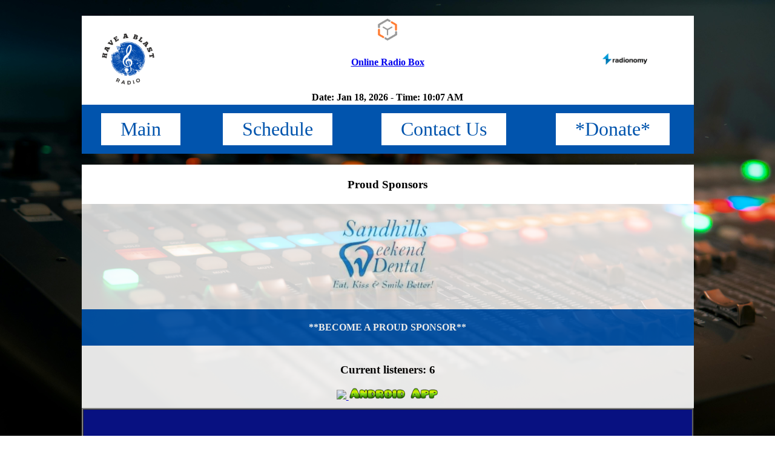

--- FILE ---
content_type: text/html
request_url: https://www.haveablastradio.com/chatroom/
body_size: 4274
content:
<!DOCTYPE html>
<html>
<head>
    <meta charset="utf-8">
	<meta name="viewport" content="width=device-width, initial-scale=1" />
 <title>
     Chat HAB
 </title>
 
 <script type="text/javascript">
  <!--
    if (screen.width <= 699) {
    document.location = "/mobile/index.html";
    }
    //-->
 </script>
 
 <script language=javascript>
  <!--
    if ((navigator.userAgent.match(/iPhone/i)) || (navigator.userAgent.match(/iPod/i))) {
    location.replace("http://mobile/index.html");
    }
  -->
 </script>

 <style type="text/css">body {
    background-image: url("https://images.pexels.com/photos/3784566/pexels-photo-3784566.jpeg");
    background-position: 0% 0%;
    background-size: 100%;    
    background-repeat: repeat;
    }
 </style>

 <style type="text/css">.button {
    background-color: blue; /* Green */
    border: none;
    color: #0154AD;
    padding: 8px 32px;
    text-align: center;
    text-decoration: none;
    display: inline-block;
    font-size: 32px;
    margin: 4px 2px;
    cursor: pointer;
    -webkit-transition-duration: 0.4s; /* Safari */
    transition-duration: 0.4s;
    }
    .button:hover {
    box-shadow: 0 12px 16px 0 rgba(0,0,0,0.24),0 17px 50px 0 rgba(0,0,0,0.19);
    }
    .button {background-color: white;} /* Black */
    }
 </style>
 
 <style>
.button1 {
  background-color: #0154AD;
  border: none;
  color: white;
  padding: 10px 32px;
  text-align: center;
  text-decoration: none;
  display: inline-block;
  font-size: 18px;
  margin: 4px 2px;
  cursor: pointer;
}
</style>
</head>

<!--Website Starts-->
<body data-gr-ext-installed="" data-new-gr-c-s-check-loaded="14.1042.0" data-new-gr-c-s-loaded="14.990.0">
    
<center>
    
	<!--TITLE-->
    <br>
    <table style="text-align:center; background-color:white; opacity:1.0" width="80%">
        <tbody>
            <tr>

                <!--LOGO SECTION-->
                <td style="background-color: white; text-align:center;" width="15%">
	                <a href="../">
	                    <img alt="haveablast" width="60%" src="../pictures/logos/HAB.png" />
	                </a>
	            </td>
				<!--END LOGO SECTION-->
	            
	            <!--INFO SECTION-->
                <td>
                    <a href="https://onlineradiobox.com/sx/caribbeanshine/?cs=sx.caribbeanshine&played=1" title="Online Radio Box"><img src="https://encrypted-tbn0.gstatic.com/images?q=tbn:ANd9GcTE-HnijZXH3V06miVzxbrX9I0GuemDCyiC0Q&s" alt="Online Radio Box" height="40">
			        <h4><font-color="orange">Online Radio Box</font></h4></a>
                    <br>
                    <strong>
                        Date: 
                        <span class="cc_streaminfo" data-type="date" data-username="techwor1">
                        </span>
                         - Time: 
                        <span class="cc_streaminfo" data-type="time" data-username="techwor1">
                        </span>
                    </strong>
                </td>
                <td style="background-color: white; text-align:left;" width="15%">
	                <img alt="haveablast" width="50%" src="../pictures/site/radionomy.png
                     " />
					 <br>
                     
                    <!-- RADIO PLAYER CODE -->
                    <script type="text/javascript" src="https://hosted.muses.org/mrp.js">
					</script>
					<script type="text/javascript">
                     MRP.insert({
                    'url':'https://canada1.reliastream.com/proxy/techwor1?mp=/stream',
                    'codec':'mp3',
                    'volume':100,
                    'autoplay':false,
                    'jsevents':true,
                    'buffering':0,
                    'title':'Live',
                    'welcome':'Have A Blast',
                    'wmode':'transparent',
                    'skin':'alberto',
		            'width':250,
		            'height':95
                    });
					</script>
					<!-- ENDS RADIO PLAYER CODE -->
                
				</td>
				<!--INFO SECTION ENDS-->
            </tr>
        </tbody>
    </table>
	<!--END OF TITLE-->
    
    <!--Option Buttons-->
    <table style="text-align:center; background-color:#0154AD; opacity:1.0" border=0 cellpadding=10 cellspacing=0 width="80%">
        <tbody>
            <tr>
			    <td>
			        <a class="button" href="/main/">Main</a><br />
			    </td>
			    <td>
			        <a class="button" href="../schedule" target="_blank">Schedule</a>
			    </td>
			    <td>
			        <a class="button" href="../contact.html" target="_blank">Contact Us</a>
			    </td>
			    <td>
			        <a class="button" href="https://paypal.me/jharveyhab" target="_blank">*Donate*</a>
			    </td>
		    </tr>
        </tbody>
    </table>
	<!--END OPTIONS-->

    <!--SPONSORS SECTIONS-->
        <br>
    <table style="text-align:center; background-color:white; opacity:1.0" width="80%">
        <tbody>
            <tr>
                <td>
                    <h3>
                        Proud Sponsors
                    </h3>
                </td>
            </tr>
        </tbody>
    </table>
    
    <!--SPONSORS-->
    <table style="text-align:center; background-color:white; opacity:0.8" border=0 cellpadding=10 cellspacing=0 width="80%">
        <tbody>
            <tr>
			    <td>
			        
			    </td>
			    <td>
			        <a href="#"><img height="150" src="../pictures/sponsors/sandhill.jpeg" width="250" /> </a>
			    </td>
			    <td>
			        
			    </td>
		    </tr>
        </tbody>
    </table>
    <!--END SPONSORS-->
    
    <!--SPONSOR LINK-->
    <table style="text-align:center; background-color:#0154AD; opacity:0.9" border=0 cellpadding=5 cellspacing=0 width="80%">
        <tbody>
            <tr>
			 <td>
			    <p>
			     <strong>
			        <a style="text-decoration:none" href="#" target="_blank">
			           <font color="white">
			               **BECOME A PROUD SPONSOR**
			           </font>
			        </a>
			       </strong>
			    </p>
			</td>
		</tr>
        </tbody>
    </table>
    <!--ENDS SPONSORS SECTION-->

    <!--STATION INFO-->    
    <table border="0" cellpadding="10" cellspacing="0" style="background-color:white; width: 80%; opacity: 0.9">
        <tbody>
            <tr>
                <td style="background-color:white; text-align:center;">
                    <h3>
                        <strong>
                            Current listeners: 
                            <span class="cc_streaminfo" data-type="listeners" data-username="techwor1">
                            </span> 
                        </strong>  
                    </h3>
					<a href="https://drive.google.com/file/d/1mNE1vmCE5kBGN84p7EzyamppSB9miJnR/view?usp=drive_link">
					<img src="https://png.pngtree.com/png-clipart/20190921/original/pngtree-cartoon-android-icon-download-png-image_4706200.jpg" width="2%">
					<img src="https://images.cooltext.com/5705251.png" width="15%"></a>	
	            </td>
            </tr>
        </tbody>
    </table>
    <!--END STATION INFO-->

    <!--CHATROOM & Now playing-->
    <center>
    <!--Chatroom-->
    <table border="2" cellpadding="0" cellspacing="0" style="width: 80%; height: 720px">
        <tbody>
            <tr>
                <td style="background-color: #081181; text-align: center; vertical-align: top;" width="100%">
                    <iframe src="https://www3.cbox.ws/box/?boxid=3545099&boxtag=zUZqDZ" width="100%" height="750" allowtransparency="yes" allow="autoplay" frameborder="0" marginheight="0" marginwidth="0" scrolling="auto"></iframe>	
					<!--<script src="https://minnit.chat/js/embed.js" defer></script><minnit-chat data-chatname="https://organizations.minnit.chat/193482939664207/AnitasChat?embed&nickname=" data-style="width:100%;height:750px;max-height:90vh;"></minnit-chat>
				        <widgetbot
						server="1080263244293353652"
						channel="1250184641587974217"
						width="100%"
						height="760">
					</widgetbot>
					<script src="https://cdn.jsdelivr.net/npm/@widgetbot/html-embed"></script>
					<iframe src="https://discord.com/widget?id=1080263244293353652&theme=dark" width="100%" height="760" allowtransparency="true" frameborder="0" sandbox="allow-popups allow-popups-to-escape-sandbox allow-same-origin allow-scripts"></iframe>-->
				</td>
			</tr>
        </tbody>
    </table>
	<table border="0" cellpadding="0" cellspacing="0" style="width: 80%; height: 300px">
        <tbody>
            <tr>
				<td style="background-color: #081181; text-align: center; vertical-align: top;" width="50%">
					<!--OnlineRadioBox Playlist widget-->
<div class="orbL " id="orb_pl_71fc075d98226b6e">
    <style media="screen">
      .orbL{position:relative;box-sizing:border-box;overflow:hidden;font-weight:normal;border:1px solid;text-align:left}.orbL br,.orbL>br{display:none!important;}.orbL p,.orbL>p{margin:0!important;padding:0!important;line-height:normal!important;font-size:inherit!important}.orbL br,.orbL>br{display:none!important}.orbLh{display:block;position:absolute;z-index:100;top:22px;right:10px;margin-top:-12px;width:21px;text-decoration:none!important;cursor:pointer}.orbLh>img{margin:0!important;border:none!important;height:24px!important;-webkit-filter:drop-shadow(2px 2px 0 rgba(47,99,160,.2));filter:drop-shadow(2px 2px 0 rgba(47,99,160,.2))}.orbLt{display:block;box-sizing:border-box;overflow:hidden;padding-left:10px!important;font-weight:normal;line-height:44px!important;min-height:44px;text-decoration:none!important}.orbLti{float:left!important;margin:10px 10px 10px 0!important;height:24px!important;width:44px!important;border:none!important;border-radius:2px!important;opacity:1!important;}.orbLtn{display:block;margin-right:54px!important;font-size:14px!important;font-weight:bold;text-overflow:ellipsis;overflow:hidden;white-space:nowrap}.orbIL{position:relative;overflow:auto;overflow-x:hidden;overflow-y:auto;margin:0!important;padding:0!important;list-style:none!important}.orbILi{box-sizing:border-box;margin:0!important;padding:0 10px!important;list-style:none!important;background-image:none;float:none!important;height: auto!important}.orbILi>a,.orbILi>span{display:block!important;height:auto!important;font-weight:normal!important;text-decoration:none!important;line-height:32px!important;font-size:14px!important;text-overflow:ellipsis;overflow:hidden;white-space:nowrap;-webkit-transition:color .125s;transition:color .125s;border:none!important}.orbILi>a:hover,.orbILi>span:hover{background:transparent!important}.orbILi>a>time,.orbILi>span>time{display:inline-block;font-size:12px!important;width:3em}.orbILi+li{border-style:solid!important;border-width:1px 0 0!important}.orbILs{margin:0!important;padding:0!important;list-style:none!important;display:-webkit-flex;display:-ms-flexbox;display:-webkit-box;display:flex;-webkit-flex-flow:row nowrap;-ms-flex-flow:row nowrap;flex-flow:row nowrap;border-style:solid!important;border-width:0 0 1px!important}.orbILsi{display:inline-block!important;margin:0!important;padding:0!important;height:32px!important;overflow:hidden;-webkit-flex:1 1 auto;-ms-flex:1 1 auto;-webkit-box-flex:1;flex:1 1 auto;-webkit-align-self:baseline;-ms-flex-item-align:baseline;align-self:baseline;text-align:center;font-size:11px!important;float:none!important}.orbILsi + li{border-style:solid!important;border-width:0 0 0 1px!important}.orbILsi > a,.orbILsi > span{display:block;line-height:32px!important;text-decoration:none!important;-webkit-transition:color .125s;transition:color .125s}
  /* Compact */
  .cmpct .orbILi>a,.cmpct .orbILi>span{line-height:24px!important;font-size:12px!important}
  .cmpct .orbILi>a>time,.cmpct .orbILi>span>time{font-size:11px!important}
  </style>
  <style media="screen" id="orb_pl_71fc075d98226b6e_settings">
	/*user customization*/.orbL{width:auto}.orbL{border-style: solid; border-color:#0704e7 !important;border-radius:5px;background:#fff !important}.orbLt{background-color:#0a0a0a !important}
	/*common list title bg*/.orbLtn{color:#ffffff !important}
	/*common list title color*/.orbIL{height:300px}
	/*track list height: user height, e.g. 270px - 45px(title) - [33px(schedule, if enabled)] */.orbIL,.orbILs{background:#212121 !important} 
	/* list bg, schedule bg */.orbILi>a,.orbILi>a:visited,.orbILi>span,.orbILi>a:hover>time,.orbILi.a>a>time,.orbILi.a>span>time{color:#c2c2c2 !important} 
	/*item color, hover-item time color, active-item time color */.orbILi>a:hover,.orbILi.a>a,.orbILi.a>span,.orbILsi>a:hover,.orbILsi>span{color:#ffffff !important} 
	/*hover-item color, active-item color, schedule hover-item color, schedule active-item color*/.orbILi>a>time,.orbILi>span>time,.orbILsi>a{color:#f0efef !important}
	/*item time color, schedule item color*/.orbILi.a,.orbILsi.a{background:#737373 !important} 
	/* active-item bg, schedule active-item bg */.orbILs,.orbILi+li,.orbILsi+li{border-color:#ffffff !important}
	/* item border color, schedule border color */.orbILs{display: flex}
  </style>
    <a class="orbLh" href="https://onlineradiobox.com/sx/" title="Listen on Online Radio Box!" target="_blank"><img src="//ecdn.onlineradiobox.com/img/wl.svg" alt="Listen on Online Radio Box!"></a>
    <a class="orbLt" href="https://onlineradiobox.com/sx/caribbeanshine/" target="_blank">
      <img class="orbLti" src="//cdn.onlineradiobox.com/img/l/5/97925.v3.png" alt="Have A Blast Radio" style="display: none;"><span class="orbLtn">Our Playlist</span>
    </a>
    <script>
      var orbpl_w = orbpl_w || { lang: "en-us" };
      orbpl_w.cmd = orbpl_w.cmd || [];
      orbpl_w.cmd.push(function() {
        orbpl_w.init("orb_pl_71fc075d98226b6e");
      });
      var s, t; s = document.createElement('script'); s.type = 'text/javascript';
      
        s.src = "//ecdn.onlineradiobox.com/js/plwidget.min.a1649ec0.js";
      
      t = document.getElementsByTagName('script')[0]; t.parentNode.insertBefore(s, t);
    </script></div>
<!--OnlineRadioBox Playlist widget-->
				</td>
				<td style="background-color: #081181; text-align: center; vertical-align: top;" width="50%">
					<iframe src="https://calendar.google.com/calendar/embed?height=300&wkst=1&bgcolor=%23ffffff&mode=AGENDA&showTitle=0&showTabs=0&showCalendars=0&src=Y2FyaWJiZWFuc2hpbmVyYWRpb0BnbWFpbC5jb20&src=YWRkcmVzc2Jvb2sjY29udGFjdHNAZ3JvdXAudi5jYWxlbmRhci5nb29nbGUuY29t&color=%23003fbd&color=%23ffffff" style="border-width:0" width="100%" height="377" frameborder="0" scrolling="no"></iframe>
				</td>
			</tr>
        </tbody>
    </table>
    </center>
    <!--END CHATROOM-->

    <!--Email-->
    <table border="0" cellpadding="10" cellspacing="0" style="background-color:#0154AD; width: 80%; opacity: 0.9">
	    <tbody>
		    <tr>
			    <td style="text-align: center; vertical-align: middle;">
			        <h2>
			            <font color="white">
			                info@haveablastradio.com
			            </font>
			        </h2>
			    </td>
		    </tr>
	    </tbody>
    </table>
	<!--END EMAIL-->
</center>
</body>

<!--Reliastream Scripts-->
<script language="javascript" type="text/javascript" src="https://canada1.reliastream.com:2199/system/recenttracks.js">
</script>
<script language="javascript" type="text/javascript" src="https://canada1.reliastream.com/system/streaminfo.js">
</script>
<script>'undefined'=== typeof _trfq || (window._trfq = []);'undefined'=== typeof _trfd && (window._trfd=[]),_trfd.push({'tccl.baseHost':'secureserver.net'},{'ap':'cpsh-oh'},{'server':'p3plzcpnl507481'},{'dcenter':'p3'},{'cp_id':'4630518'},{'cp_cl':'8'}) // Monitoring performance to make your website faster. If you want to opt-out, please contact web hosting support.</script><script src='https://img1.wsimg.com/traffic-assets/js/tccl.min.js'></script></html>

--- FILE ---
content_type: text/javascript; charset=UTF-8
request_url: https://canada1.reliastream.com:2199/external/rpc.php?callback=jQuery19109018346268198694_1768748859775&m=streaminfo.get&username=techwor1&charset=&mountpoint=&rid=techwor1&_=1768748859776
body_size: 1389
content:
jQuery19109018346268198694_1768748859775({"type":"result","rid":"techwor1","data":[{"title":"Have a Blast Radio","song":"Ronan Keating - Islands in the Stream","track":{"artist":"Ronan Keating","title":"Islands in the Stream","album":"Duet","royaltytrackid":0,"started":1768748751,"id":149717,"length":0,"playlist":{"id":838,"title":"Standard Rotation"},"buyurl":"","imageurl":"http:\/\/canada1.reliastream.com:2197\/static\/techwor1\/covers\/rsz_emb_ronan_keating_islands_in_the_stream_25b5a3d2.jpg"},"bitrate":"128 Kbps","server":"Online","autodj":"Online","source":"Yes","offline":false,"summary":"<a href=\"https:\/\/canada1.reliastream.com:2199\/tunein\/-stream\/techwor1.pls\">Have a Blast Radio - Ronan Keating - Islands in the Stream<\/a>","listeners":6,"maxlisteners":100,"reseller":0,"serverstate":true,"sourcestate":true,"sourceconn":1,"date":"Jan 18, 2026","time":"10:07 AM","rawmeta":"Ronan Keating - Islands in the Stream Ft.  The McClymonts","mountpoint":"\/stream","tuneinurl":"http:\/\/canada1.reliastream.com:8038\/stream","tuneinurltls":"","directtuneinurl":"","proxytuneinurl":"http:\/\/canada1.reliastream.com\/proxy\/techwor1\/stream","proxytuneinurltls":"http:\/\/canada1.reliastream.com\/proxy\/techwor1\/stream","tuneinformat":"mp3","webplayer":"centova","servertype":"ShoutCast2","listenertotal":6,"url":"https:\/\/canada1.reliastream.com:2199\/"}]})
